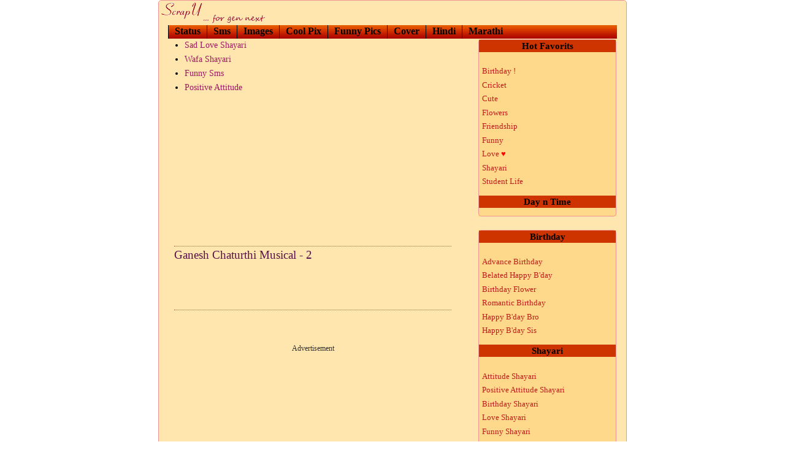

--- FILE ---
content_type: text/html; charset=UTF-8
request_url: https://www.scrapu.com/2009/08/ganesh-chaturthi-musical-scraps-2.html
body_size: 11870
content:
<!DOCTYPE html>
<html class='v2' dir='ltr' xmlns='http://www.w3.org/1999/xhtml' xmlns:b='http://www.google.com/2005/gml/b' xmlns:data='http://www.google.com/2005/gml/data' xmlns:expr='http://www.google.com/2005/gml/expr'>
<head>
<link href='https://www.blogger.com/static/v1/widgets/335934321-css_bundle_v2.css' rel='stylesheet' type='text/css'/>
<title>Ganesh Chaturthi Musical - 2 Images & Pictures Ganesh Chaturthi Musical - 2 Status Sms </title>
<meta content='Ganesh Chaturthi Musical - 2 Images, Pictures & Ganesh Chaturthi Musical - 2 Status, Sms and Covers ' name='description'/>
<meta content='2lR1wZsCcxueIU-umwXTfZd10-xa8owGNRreEYVYp_o' name='google-site-verification'/>
<meta content='text/html; charset=UTF-8' http-equiv='Content-Type'/>
<meta content='blogger' name='generator'/>
<link href='https://www.scrapu.com/favicon.ico' rel='icon' type='image/x-icon'/>
<link href='http://www.scrapu.com/2009/08/ganesh-chaturthi-musical-scraps-2.html' rel='canonical'/>
<link rel="alternate" type="application/atom+xml" title="Images Pictures Status Sms Message Covers for social sites. - Atom" href="https://www.scrapu.com/feeds/posts/default" />
<link rel="alternate" type="application/rss+xml" title="Images Pictures Status Sms Message Covers for social sites. - RSS" href="https://www.scrapu.com/feeds/posts/default?alt=rss" />
<link rel="service.post" type="application/atom+xml" title="Images Pictures Status Sms Message Covers for social sites. - Atom" href="https://www.blogger.com/feeds/6299047326448775606/posts/default" />

<link rel="alternate" type="application/atom+xml" title="Images Pictures Status Sms Message Covers for social sites. - Atom" href="https://www.scrapu.com/feeds/2164340600229781708/comments/default" />
<!--Can't find substitution for tag [blog.ieCssRetrofitLinks]-->
<link href='http://i213.photobucket.com/albums/cc78/myscrado/parv2/ganesha/unmami.jpg' rel='image_src'/>
<meta content='http://www.scrapu.com/2009/08/ganesh-chaturthi-musical-scraps-2.html' property='og:url'/>
<meta content='Ganesh Chaturthi Musical - 2' property='og:title'/>
<meta content='   ' property='og:description'/>
<meta content='https://lh3.googleusercontent.com/blogger_img_proxy/AEn0k_vjwnuWazqR09SHFoDPov3uBy_bAP777nfLyrEBJZKGJxs3KN0c5wiC2dwR7wYDQp5fFY-3p1pQFt4Y5jaGUQEEpHRyIgDzbpjkNe8K5R6JLXS4g1stu8czTPjDmNhEqd7g1s_bWRuSLW2ViXM=w1200-h630-p-k-no-nu' property='og:image'/>
<style id='page-skin-1' type='text/css'><!--
/*
-----------------------------------------------
Blogger Template Style
Name:     Minima Stretch
Designer: Douglas Bowman / Darren Delaye
URL:      www.stopdesign.com
Date:     26 Feb 2004
----------------------------------------------- */
#navbar-iframe {
display: none !important;
}
/* Variable definitions
====================
<Variable name="bgcolor" description="Page Background Color"
type="color" default="#fff">
<Variable name="textcolor" description="Text Color"
type="color" default="#333">
<Variable name="linkcolor" description="Link Color"
type="color" default="#58a">
<Variable name="pagetitlecolor" description="Blog Title Color"
type="color" default="#666">
<Variable name="descriptioncolor" description="Blog Description Color"
type="color" default="#999">
<Variable name="titlecolor" description="Post Title Color"
type="color" default="#c60">
<Variable name="bordercolor" description="Border Color"
type="color" default="#ccc">
<Variable name="sidebarcolor" description="Sidebar Title Color"
type="color" default="#999">
<Variable name="sidebartextcolor" description="Sidebar Text Color"
type="color" default="#666">
<Variable name="visitedlinkcolor" description="Visited Link Color"
type="color" default="#999">
<Variable name="bodyfont" description="Text Font"
type="font" default="normal normal 100% Georgia, Serif">
<Variable name="headerfont" description="Sidebar Title Font"
type="font"
default="normal normal 78% 'Trebuchet MS',Trebuchet,Arial,Verdana,Sans-serif">
<Variable name="pagetitlefont" description="Blog Title Font"
type="font"
default="normal normal 200% Georgia, Serif">
<Variable name="descriptionfont" description="Blog Description Font"
type="font"
default="normal normal 78% 'Trebuchet MS', Trebuchet, Arial, Verdana, Sans-serif">
<Variable name="postfooterfont" description="Post Footer Font"
type="font"
default="normal normal 78% 'Trebuchet MS', Trebuchet, Arial, Verdana, Sans-serif">
*/
/* Use this with templates/template-twocol.html */
body, .body-fauxcolumn-outer {
*/background:#ffffff;*/
margin:0;
color:#000000;
font:x-small Georgia Serif;
font-size/* */:/**/small;
font-size: /**/small;
text-align: center;
}
a:link {
color:#9D1961;
text-decoration:none;
}
a:visited {
color:#9D1961;
text-decoration:none;
}
a:hover {
color:#59114d;
text-decoration:underline;
}
a img {
border-width:0;
}
/* Header
-----------------------------------------------
*/
#header-wrapper {
/*  margin:0 2% 10px;*/
margin: 0px;
}
#header {
margin: 0px;
text-align: center;
color:#336699;
}
#header-inner {
background-position: center;
margin-left: auto;
margin-right: auto;
}
#header h1 {
margin:5px 5px 0;
padding:5px 20px .25em;
line-height:1.2em;
letter-spacing:.2em;
font: normal normal 118% Times, serif;
}
#header a {
color:#336699;
text-decoration:none;
}
#header a:hover {
color:#336699;
}
#header .description {
margin:0 5px 5px;
padding: 0 20px 15px 15px;
letter-spacing:.2em;
line-height: 1.4em;
font: normal normal 63% Times, serif;
color: #999999;
}
#header img {
float:left;
}
/* Outer-Wrapper
----------------------------------------------- */
#outer-wrapper {
margin-left: auto !important;
margin-right: auto !important;
margin-top: -30px !important;
width:762px;/*100% -> 762px*/
padding:0px;
text-align:left;
background-color:#ffe6ae;
font: normal normal 107% Times, serif;
border:1px solid #ef9494; border-radius:5px;
}
#main-wrapper {
margin-left:10px;
float: left;
width:482px;/*65% -> 482px*/
display: inline;       /* fix for doubling margin in IE */
word-wrap: break-word; /* fix for long text breaking sidebar float in IE */
overflow: hidden;      /* fix for long non-text content breaking IE sidebar float */
}
#sidebar-wrapper {
/*background-color: #ffd98a;*/
margin-left:3px;
padding:1px;
width:255px;
float:right;
display: inline;       /* fix for doubling margin in IE */
word-wrap: break-word; /* fix for long text breaking sidebar float in IE */
overflow: hidden;      /* fix for long non-text content breaking IE sidebar float */
}
/* Headings
----------------------------------------------- */
h2 {
background-color: #CE3400;
margin:0.0em 0 .75em;
font:normal bold 106% Times, serif;
text-align:center;
line-height: 1.4em;
color:#000000;
}
/* Posts
-----------------------------------------------
*/
h2.date-header {
background-color: #000000;
margin:1.5em 0 .5em;
}
.post {
margin:.5em 0 1.5em;
padding-bottom:1.5em;
border-bottom:1px dotted #e44444;
}
.post h1 {
margin:.25em 0 0;
padding:0 0 4px;
font-size:140%;
font-weight:normal;
line-height:1.4em;
color:#59114d;
border-top:1px dotted #e44444;
}
.post h1 a, .post h1 a:visited, .post h1 strong {
display:block;
text-decoration:none;
color:#59114d;
font-weight:normal;
}
.post h1 strong, .post h1 a:hover {
color:#000000;
}
.post p {
margin:0 0 .75em;
line-height:1.1em;
}
.post-footer {
margin: .75em 0;
color:#FFF0F0;
letter-spacing:.1em;
font: normal normal 63% 'Trebuchet MS', Trebuchet, Arial, Verdana, Sans-serif;
line-height: 1.4em;
}
.comment-link {
margin-left:.6em;
}
.post img {
padding:4px;
border:1px solid #ffffff;
}
.post blockquote {
margin:1em 20px;
}
.post blockquote p {
margin:.75em 0;
}
/* Comments
----------------------------------------------- */
#comments h4 {
margin:1em 0;
font-weight: normel;
line-height: 1.4em;
letter-spacing:.2em;
color : #336699;
}
#comments-block {
margin:1em 0 1.5em;
line-height:1.6em;
}
#comments-block .comment-author {
margin:.5em 0;
}
#comments-block .comment-body {
margin:.25em 0 0;
}
#comments-block .comment-footer {
margin:-.25em 0 2em;
line-height: 1.4em;
/*  text-transform:uppercase;*/
letter-spacing:.1em;
}
#comments-block .comment-body p {
margin:0 0 .75em;
}
.deleted-comment {
font-style:italic;
color:gray;
}
.feed-links {
clear: both;
line-height: 2.5em;
}
#blog-pager-newer-link {
float: left;
}
#blog-pager-older-link {
float: right;
}
#blog-pager {
text-align: center;
}
/* Sidebar Content
----------------------------------------------- */
.sidebar {
color: #9D1961;
line-height: 1.3em;
}
.sidebar ul {
list-style:none;
margin:0 0 0;
padding:.75em 0 .75em;
}
.sidebar li {
margin:0;
padding:0 0 .25em 15px;
text-indent:-10px;
line-height:1.4em;
}
/*divided - sidebar, sidebarLeft and main widget in two parts for separate margin and padding*/
.sidebar .widget, .sidebarLeft .widget {
border-bottom:0px dotted #ffffff;
margin:0 0 0.05em;
padding:0 0 0.05em;
}
.main .widget {
border-bottom:0px dotted #ffffff;
margin:0 0 0.5em;
padding:0 0 0.5em;
}
.main .Blog {
border-bottom-width: 0;
}
/* Profile
----------------------------------------------- */
.profile-img {
float: left;
margin: 0 5px 5px 0;
padding: 4px;
border: 1px solid #ffffff;
}
.profile-data {
margin:0;
text-transform:uppercase;
letter-spacing:.1em;
font: normal normal 63% 'Trebuchet MS', Trebuchet, Arial, Verdana, Sans-serif;
color: #FFF0F0;
font-weight: bold;
line-height: 1.6em;
}
.profile-datablock {
margin:.5em 0 .5em;
}
.profile-textblock {
margin: 0.5em 0;
line-height: 1.6em;
}
.profile-link {
font: normal normal 63% 'Trebuchet MS', Trebuchet, Arial, Verdana, Sans-serif;
text-transform: uppercase;
letter-spacing: .1em;
}
/* Footer
----------------------------------------------- */
#footer {
width:660px;
clear:both;
margin:0 auto;
padding-top:15px;
}
/** Page structure tweaks for layout editor wireframe */
body#layout #header {
margin-left: 0px;
margin-right: 0px;
}
/*START - Hide share on blogger and email button from facebook post share*/
/*.sb-blog{display:none}
.sb-email{display:none}
*/
.sb-email {
background-position:0 -22px!important;
display:none!important;
}
.sb-blog {
background-position:-21px -22px!important;
display:none!important;
}
.sb-twitter {
background-position:-42px -22px!important;
}
.sb-facebook {
background-position:-63px -22px!important;
}
.sb-buzz {
background-position:-84px -22px!important;
width:22px;
}
/*END - Hide share on blogger and email button from facebook post share*/

--></style>
<link href="//tag.scrapu.com/su-blg-all.css" rel="stylesheet" type="text/css">
<meta content='width=device-width, initial-scale=1' name='viewport'/>
<link href='https://www.blogger.com/dyn-css/authorization.css?targetBlogID=6299047326448775606&amp;zx=e71c2650-878e-478e-b25b-18fd9db60a8d' media='none' onload='if(media!=&#39;all&#39;)media=&#39;all&#39;' rel='stylesheet'/><noscript><link href='https://www.blogger.com/dyn-css/authorization.css?targetBlogID=6299047326448775606&amp;zx=e71c2650-878e-478e-b25b-18fd9db60a8d' rel='stylesheet'/></noscript>
<meta name='google-adsense-platform-account' content='ca-host-pub-1556223355139109'/>
<meta name='google-adsense-platform-domain' content='blogspot.com'/>

<!-- data-ad-client=ca-pub-7567544625554431 -->

</head>
<body>
<!-- Analytics Code -->
<script>
  (function(i,s,o,g,r,a,m){i['GoogleAnalyticsObject']=r;i[r]=i[r]||function(){
  (i[r].q=i[r].q||[]).push(arguments)},i[r].l=1*new Date();a=s.createElement(o),
  m=s.getElementsByTagName(o)[0];a.async=1;a.src=g;m.parentNode.insertBefore(a,m)
  })(window,document,'script','//www.google-analytics.com/analytics.js','ga');

  ga('create', 'UA-5208049-1', 'auto');
  ga('send', 'pageview');

</script>
<div class='navbar section' id='navbar'><div class='widget Navbar' data-version='1' id='Navbar1'><script type="text/javascript">
    function setAttributeOnload(object, attribute, val) {
      if(window.addEventListener) {
        window.addEventListener('load',
          function(){ object[attribute] = val; }, false);
      } else {
        window.attachEvent('onload', function(){ object[attribute] = val; });
      }
    }
  </script>
<div id="navbar-iframe-container"></div>
<script type="text/javascript" src="https://apis.google.com/js/platform.js"></script>
<script type="text/javascript">
      gapi.load("gapi.iframes:gapi.iframes.style.bubble", function() {
        if (gapi.iframes && gapi.iframes.getContext) {
          gapi.iframes.getContext().openChild({
              url: 'https://www.blogger.com/navbar/6299047326448775606?po\x3d2164340600229781708\x26origin\x3dhttps://www.scrapu.com',
              where: document.getElementById("navbar-iframe-container"),
              id: "navbar-iframe"
          });
        }
      });
    </script><script type="text/javascript">
(function() {
var script = document.createElement('script');
script.type = 'text/javascript';
script.src = '//pagead2.googlesyndication.com/pagead/js/google_top_exp.js';
var head = document.getElementsByTagName('head')[0];
if (head) {
head.appendChild(script);
}})();
</script>
</div></div>
<div id='outer-wrapper'><div id='wrap2'>
<!-- skip links for text browsers -->
<span id='skiplinks' style='display:none;'>
<a href='#main'>skip to main </a> |
      <a href='#sidebar'>skip to sidebar</a>
</span>
<div id='header-wrapper'>
<div class='header section' id='header'><div class='widget Header' data-version='1' id='Header1'>
<div id='header-inner'>
<a href='https://www.scrapu.com/' style='display: block'>
<img alt='Images Pictures Status Sms Message Covers for social sites.' height='40px; ' id='Header1_headerimg' src='https://blogger.googleusercontent.com/img/b/R29vZ2xl/AVvXsEhY_jUkg9w0fQIb_K0zkchghD8n4GT6yzNbV4gUeCQCYSlFGrDjDjgifoncziGcBTkOYljjLVPYnHExztsZu4aeHIA9fspoKLNx6GELrtnjJP0nyvnl3u0oVYjXW5cLv-5mT8RG-zGRVBk/s1600/su-log-gif.gif' style='display: block' width='180px; '/>
</a>
</div>
</div></div>
</div>
<div id='content-wrapper'>
<div id='crosscol-wrapper' style='text-align:center'>
<div class='crosscol section' id='crosscol'><div class='widget HTML' data-version='1' id='HTML1'>
<div class='widget-content'>
<style type="text/css">
<!--
.su-header {background-image:url(https://lh5.googleusercontent.com/-knBPixcTelQ/VJ9rWBtxlGI/AAAAAAAAAEo/rqBss8s976Q/s22/g1.gif); height:22px; background-repeat:repeat-x; background-color:#ff4100;clear:both;}
.su-header li {background-image : url(https://lh5.googleusercontent.com/-knBPixcTelQ/VJ9rWBtxlGI/AAAAAAAAAEo/rqBss8s976Q/s22/g1.gif);height:22px;background-repeat:repeat-x;background-color:#ff4100;list-style:none; float:left; border-left:1px solid #000; padding:0 10px;}
.su-header ul {margin:0; padding:0;}
.su-header a {color:#000; font-weight:bold; font-size:16px; text-decoration:none;}
.su-header ul li:hover{background-image : url(https://lh6.googleusercontent.com/-7Ze1i2uUR-U/VJ9rWK6yo3I/AAAAAAAAAEs/4ciAhPwggvA/s22/g2.gif); color:#ff0;}
.su-header a:hover{color:#ff0;}
-->
</style>

<div class="su-header"> 
      <ul>
      <li><a href="http://mobile.scrapu.com/facebook/status?message=Latest">Status</a></li> 
      <li><a href="http://mobile.scrapu.com/sms/">Sms</a></li> 
      <li><a href="http://mobile.scrapu.com/wallpaper/">Images</a></li>
      <li><a href="http://tag.scrapu.com/scraps?pic=latest">Cool Pix</a></li>
      <li><a href="http://tag.scrapu.com/latest-fb">Funny Pics</a></li>
      <li><a href="http://tag.scrapu.com/timeline?cover=Latest">Cover</a></li>
      <li><a href="http://tag.scrapu.com/hindi-facebook-pics?pic=Latest">Hindi</a></li> 
      <li><a href="http://tag.scrapu.com/marathi-facebook-pics?pic=latest">Marathi</a></li>
      </ul> 

    </div>
</div>
<div class='clear'></div>
</div></div>
</div>
<!-- paste here -->
<div id='main-wrapper'>
<div class='main section' id='main'><div class='widget HTML' data-version='1' id='HTML8'>
<div class='widget-content'>
<div class='boxContainer'>
<div class="twinBox">
<ul>
<li><a href="http://www.scrapu.com/2007/09/hindi-poetry-shayari-for-orkut.html">Sad Love Shayari</a></li>
<li><a href="http://www.scrapu.com/2017/10/wafa-shayari.html">Wafa Shayari</a></li>

</ul>
</div>

<div class="twinBox">
<ul>
<li><a href="http://mobile.scrapu.com/sms/text?msg=Funny">Funny Sms</a></li>
<li><a href="http://www.scrapu.com/2016/02/positive-attitude-shayari.html">Positive Attitude</a></li> 

<!--
-->
</ul>
</div>
</div>
</div>
<div class='clear'></div>
</div><div class='widget HTML' data-version='1' id='HTML2'>
<div class='widget-content'>
<div style="text-align:center; margin:10px 0;">


<script async src="//pagead2.googlesyndication.com/pagead/js/adsbygoogle.js"></script>
<!-- efest_Lft -->
<ins class="adsbygoogle"
     style="display:inline-block;width:200px;height:200px"
     data-ad-client="ca-pub-7567544625554431"
     data-ad-slot="6485351472"></ins>
<script>
(adsbygoogle = window.adsbygoogle || []).push({});
</script>



</div>
</div>
<div class='clear'></div>
</div><div class='widget Blog' data-version='1' id='Blog1'>
<div class='blog-posts hfeed'>
<!--Can't find substitution for tag [defaultAdStart]-->

          <div class="date-outer">
        

          <div class="date-posts">
        
<div class='post-outer'>
<div class='post'>
<a name='2164340600229781708'></a>
<h1 class='post-title'>
<a href='https://www.scrapu.com/2009/08/ganesh-chaturthi-musical-scraps-2.html'>Ganesh Chaturthi Musical - 2</a>
</h1>
<div class='post-header-line-1'></div>
<iframe allowTransparency='true' frameborder='0' scrolling='no' src='http://www.facebook.com/plugins/like.php?href=https://www.scrapu.com/2009/08/ganesh-chaturthi-musical-scraps-2.html&layout=button_count&show_faces=false&width=150&action=like&font=arial&colorscheme=light' style='border:none; overflow:hidden; width:150px; height:21px;'></iframe>
<div class='post-body'>
<p><div dir="ltr" style="text-align: left;" trbidi="on">
<!--
<br />
<b><span style="color: #38761d;">To see the Musical Flash PLZ open this page in google chrome </span></b>
<br />
<div class="navigation">
<span style="color: #00a600;"><b>Jump To Page</b></span><br />
<a href="http://www.scrapu.com/2009/08/musical-ganesh-chaturthi-scraps-1.html">1</a> <a href="http://www.scrapu.com/2009/08/ganesh-chaturthi-musical-scraps-2.html">2</a> <a href="http://www.scrapu.com/2009/08/ganesh-chaturthi-marathi-musical-cards.html">3</a> </div>
<br />
<form name="taPicForm">
<div align="center">
<hr color="#FF0000" />
<br />
<img alt="Musical Ganesh Chaturthi Images and codes comments" src="http://i213.photobucket.com/albums/cc78/myscrado/parv2/ganesha/unmami.jpg" title="Musical Ganesh Chaturthi Images and codes fo comments" />  <br />
<embed flashvars="playVar=s" height="36" src="http://i917.photobucket.com/albums/ad12/scraps2/musical/ganeshfb/unamani.swf" type="application/x-shockwave-flash" width="170"></embed> <br />
<br />
<div class="fb-lnk">
<a href="javascript:void(0)" onclick="msu_fb_share('http://mobile.scrapu.com/wallpaper/ufb/musicalps?m=Click here to Play Musical Ganesh Chaturthi_u_http://i213.photobucket.com/albums/cc78/myscrado/parv2/ganesha/unmami.jpg_u_http://i917.photobucket.com/albums/ad12/scraps2/musical/ganeshfb/unamani.swf_u_000000')" title="Share on facebook"> Share on FB </a> <input class="but1607" name="tmc1b" onclick="genMusCode('v','tmc1','http://i213.photobucket.com/albums/cc78/myscrado/parv2/ganesha/unmami.jpg','http://i917.photobucket.com/albums/ad12/scraps2/musical/ganeshfb/unamani.swf','Muzical Ganesh Chaturthi  at Scrap U ')" type="button" value="Get Orkut Code " /></div>
<textarea cols="40" name="tmc1t" onclick="this.select()" rows="2" style="visibility: hidden;" title="Copy this code"> </textarea> <br />
<hr color="#FF0000" />
<br />
<br />
<img alt="Musical Ganesh Chaturthi Images and codes comments" src="http://i213.photobucket.com/albums/cc78/myscrado/parv2/ganesha/ufrnd.jpg" title="Musical Ganesh Chaturthi Images and codes fo comments" />  <br />
<embed flashvars="playVar=s" height="36" src="http://i917.photobucket.com/albums/ad12/scraps2/musical/ganeshfb/ufrndganesha.swf" type="application/x-shockwave-flash" width="170"></embed> <br />
<br />
<div class="fb-lnk">
<a href="javascript:void(0)" onclick="msu_fb_share('http://mobile.scrapu.com/wallpaper/ufb/musicalps?m=Click here to Play Musical Ganesh Chaturthi_u_http://i213.photobucket.com/albums/cc78/myscrado/parv2/ganesha/ufrnd.jpg_u_http://i917.photobucket.com/albums/ad12/scraps2/musical/ganeshfb/ufrndganesha.swf_u_C64831')" title="Share on facebook"> Share on FB </a><input class="but1607" name="tmc2b" onclick="genMusCode('v','tmc2','http://i213.photobucket.com/albums/cc78/myscrado/parv2/ganesha/ufrnd.jpg','http://i917.photobucket.com/albums/ad12/scraps2/musical/ganeshfb/ufrndganesha.swf','Scrap U ')" type="button" value="Get Orkut Code " /></div>
<textarea cols="40" name="tmc2t" onclick="this.select()" rows="2" style="visibility: hidden;" title="Copy this code"> </textarea> <br />
<hr color="#FF0000" />
<br /></div>
</form>
<br />
<div class="navigation">
<span style="color: #00a600;"><b>Jump To Page</b></span><br />
<a href="http://www.scrapu.com/2009/08/musical-ganesh-chaturthi-scraps-1.html">1</a> <a href="http://www.scrapu.com/2009/08/ganesh-chaturthi-musical-scraps-2.html">2</a> <a href="http://www.scrapu.com/2009/08/ganesh-chaturthi-marathi-musical-cards.html">3</a> </div>
-->
</div>
</p>
<div style='clear: both;'></div>
</div>
<div class='post-footer'>
<script charset="utf-8" src="//feeds.feedburner.com/~s/picmall?i=https://www.scrapu.com/2009/08/ganesh-chaturthi-musical-scraps-2.html" type="text/javascript"></script>
<p class='post-footer-line post-footer-line-1'><span class='post-author'>
</span>
<span class='post-timestamp'>
</span>
<span class='post-icons'>
</span>
</p>
<p class='post-footer-line post-footer-line-2'>
<span class='post-comment-link'>
</span>
</p>
<p class='post-footer-line post-footer-line-3'></p>
</div>
</div>
<div class='comments' id='comments'>
<a name='comments'></a>
<div id='backlinks-container'>
<div id='Blog1_backlinks-container'>
</div>
</div>
</div>
</div>

        </div></div>
      
<!--Can't find substitution for tag [adEnd]-->
</div>
<div class='blog-pager' id='blog-pager'>
</div>
<div class='clear'></div>
<div class='post-feeds'>
</div>
</div><div class='widget HTML' data-version='1' id='HTML7'>
<div class='widget-content'>
<div style="text-align:center; margin:10px 0;"><span style="font-size:12px; color:#333333;">Advertisement</span></div>
<div style="text-align:center; margin:10px 0;">

<script type="text/javascript"><!--
google_ad_client = "pub-7567544625554431";
google_ad_host = "pub-1556223355139109";
google_ad_host_channel="00000";
/* suBot_336_17_09_08 */
google_ad_slot = "7718282988";
google_ad_width = 336;
google_ad_height = 280;
//-->
</script>
<script src="//pagead2.googlesyndication.com/pagead/show_ads.js" type="text/javascript">
</script>

</div>
</div>
<div class='clear'></div>
</div></div>
</div>
<div id='sidebar-wrapper'>
<div class='sidebar section' id='sidebar'><div class='widget HTML' data-version='1' id='HTML5'>
<div class='widget-content'>
<div class="sbDiv77F">
<div class='roundBox'>
<h2>Hot Favorits </h2>
<ul>
<li><a href="http://www.scrapu.com/2007/10/birthday-store.html">Birthday ! </a></li>
<li><a href="http://www.scrapu.com/2008/02/world-of-cricket.html">Cricket </a></li>
<li><a href="http://www.scrapu.com/2007/10/cute-store.html">Cute</a></li>
<li><a href="http://www.scrapu.com/2010/06/rose-scraps.html">Flowers</a></li>
<li><a href="http://www.scrapu.com/2007/10/friendship-store.html">Friendship </a></li>
<li><a href="http://www.scrapu.com/2007/10/funny-store.html">Funny</a></li>
<li><a href="http://www.scrapu.com/2007/10/love-store.html">Love<font color="#FF0000"> &#9829;</font></a></li>
<li><a href="http://www.scrapu.com/2007/10/shayari-store.html">Shayari</a></li>
<li><a href="http://www.scrapu.com/2008/09/life-in-school-and-college.html">Student Life</a></li>
</ul>

<h2>Day n Time</h2>
<table border="0px" width="98%"><tbody id="scrpauDayTab_2608"></tbody></table>

<script type="text/javascript" src="//tag.scrapu.com/js/sudt.js"></script>
</div>
</div>
</div>
<div class='clear'></div>
</div><div class='widget HTML' data-version='1' id='HTML6'>
<div class='widget-content'>
<div class="sbDiv77F">
<div class='roundBox'>
<h2>Birthday</h2>
<ul>
<li><a href="/2008/10/advance-happy-birthday.html">Advance Birthday</a></li>
<li><a href="http://www.scrapu.com/2008/02/belated-birthday-wish-01.html">Belated Happy B'day </a> </li>
<li><a href="http://www.scrapu.com/2007/08/animate-your-friends-birthday.html">Birthday Flower</a></li>
<li><a href="/2008/05/romantic-birthday-images-for-orkut.html">Romantic Birthday</a></li>
<li><a href="http://www.scrapu.com/2008/10/happy-birthday-brother.html">Happy B'day Bro </a> </li>
<li><a href="http://www.scrapu.com/2008/10/happy-birthday-sister.html">Happy B'day Sis </a> </li>
</ul>
<h2>Shayari</h2>
<ul>
<li><a href="/2015/10/attitude-shayari.html">Attitude Shayari</a></li>
<li><a href="http://www.scrapu.com/2016/02/positive-attitude-shayari.html">Positive Attitude Shayari</a></li>
<li><a class="sbLnk" href="/2007/11/happy-birthday-xii.html">Birthday Shayari</a> </li>
<li><a class="sbLnk" href="http://www.scrapu.com/2016/01/love-shayari.html">Love Shayari</a></li>
<li><a class="sbLnk" href="/2007/12/funny-shayary-i.html">Funny Shayari</a></li>
<li><a class="sbLnk" href="http://www.scrapu.com/2015/07/barish-sawan-aur-shayari.html">Sawan Shayari</a></li>
<li><a class="sbLnk" href="/2009/07/kambakht-ishq-scraps.html">Sad Ishq Shayari</a> </li>
<li><a class="sbLnk" href="/2015/05/shayari-about-life-zindagi-shayari.html">Zindagi Shayari<font color="#007700" style="font-size:11px;"> - New</font></a></li>
</ul>
<h2>Friendship</h2>
<ul>
<li><a href="/2007/10/this-is-friendship-i.html">This Is Friendship</a></li>
<li><a href="/2008/02/friends-forever-01.html">Friends 4 Ever</a></li>
<li><a href="/2008/07/shayari-for-friendship-and-love.html">Friendship Shayari </a> </li>
<li><a href="http://www.scrapu.com/2008/02/roses-for-friends-01.html">Roses 4 Friends</a></li>
</ul>
<h2>Love</h2>
<ul>
<li><a href="/2015/09/broken-heart-pics-with-quotes.html">Broken Heart</a></li>
<li><a href="/2009/03/hug-scraps-1.html">Hugs<font color="#000000"> -  new</font></a></li>
<li><a href="http://www.scrapu.com/2007/08/i-love-you-i.html">Love U</a> </li>
<li><a href="http://www.scrapu.com/2014/11/love-quotes.html">Love & Romance</a></li>
<li><a href="/2008/02/marathi-love-cards-01.html">Love Cards-Marathi</a></li>
<li><a href="/2008/04/miss-you-01.html">Miss U</a></li>
</ul>
<h2>Funny</h2>
<ul>
<li><a href="http://www.scrapu.com/2015/09/funny-engineering-pics-and-quotes.html">Funny Engineering<font color="#000000"> -  new</font></a></li>
<li><a href="http://www.scrapu.com/2011/05/facebook-scraps.html">Facebook & Internet</a></li>
<li><a href="http://www.scrapu.com/2007/10/its-you.html">Funny Pics</a></li>
<li><a href="http://www.scrapu.com/2010/03/exam-scraps-1.html">Funny Exam </a></li>
<li><a href="/2007/10/love-beats.html">Funny Love</a></li>
</ul>
</div>
</div>
</div>
<div class='clear'></div>
</div><div class='widget HTML' data-version='1' id='HTML9'>
<div class='widget-content'>
<div class='roundBox'>

<script async src="//pagead2.googlesyndication.com/pagead/js/adsbygoogle.js"></script>
<!-- su-resp-1 -->
<ins class="adsbygoogle"
     style="display:block"
     data-ad-client="ca-pub-7567544625554431"
     data-ad-slot="6567595210"
     data-ad-format="auto"></ins>
<script>
(adsbygoogle = window.adsbygoogle || []).push({});
</script>

</div>
</div>
<div class='clear'></div>
</div><div class='widget HTML' data-version='1' id='HTML4'>
<div class='widget-content'>
<div class="sbDiv77F">
<div class='roundBox'>
<h2>Greetings</h2>
<ul>
<li><a href="/2007/08/happy-anniversary-i.html">Anniversay</a></li>
<li><a href="/2009/01/chocolate-comments-1.html">Chocolate </a></li>
<li><a href="http://www.scrapu.com/2009/10/god-bless-you-orkut-scraps-1.html">God Bless You</a></li>
<li><a href="/2007/12/goodbye-i.html">Good Bye</a></li>
<li><a href="/2007/12/hello-store.html">Hello</a></li>
<li><a href="/2008/04/miss-you-01.html">Miss U</a></li>
<li><a href="/2015/01/nice-day-pictures.html">Nice Day </a></li>
<li><a href="/2007/08/quotes-from-hearts.html">Quotes N Attitude</a></li>
<li><a href="/2012/09/missing-school-days-pictures.html">School Days</a></li>
<li><a href="/2008/02/smile-01.html">Smile plz !</a></li>
<li><a href="/2007/08/i-am-sorry-i.html">Sorry<font color="#007700" style="font-size:11px;"> - New</font></a></li>
</ul>
<h2>Youngistan</h2>
<ul>
<li><a href="/2008/09/life-in-school-and-college.html">College & School Life  </a></li>
<li><a href="/2008/02/world-of-cricket.html">Cricket</a></li>
<li><a href="http://www.scrapu.com/2010/03/exam-scraps-1.html">Exams </a></li>
<li><a href="/2007/08/good-luck-best-wishes-i.html">Best of Luck</a></li>
<li><a href="/2007/08/congratulations-i.html">Congrats !</a></li>
<li><a href="http://www.scrapu.com/2008/11/i-hate-my-teachers-comments.html">Hate Teachers</a></li>
<li><a href="http://www.scrapu.com/2012/05/passed-exams-facebook-scraps.html">Passed Exams</a></li>
</ul>

<h2 >Bro - Sis Special</h2>
<ul>
<li><a class="sbLnk" href="http://www.scrapu.com/2008/08/beautiful-sister-brother-quotes.html">Bro-Sis Relation</a> </li>
<li><a class="sbLnk" href="http://www.scrapu.com/2009/05/miss-you-brother.html">Miss U Bro</a> </li>
<li><a class="sbLnk" href="http://www.scrapu.com/2009/05/miss-you-sister-comments.html">Miss U Sis</a> </li>
<li><a class="sbLnk" href="http://www.scrapu.com/2008/08/rakhi-from-sister-to-brother.html">U R Best Bro</a> </li>
<li><a class="sbLnk" href="http://www.scrapu.com/2008/08/rakhi-from-brother-to-sister.html">U R Best Sis</a> </li>

</ul>

<!--
<h2>Find us on facebook </h2>
<iframe src="http://www.facebook.com/plugins/likebox.php?href=http%3A%2F%2Fwww.facebook.com%2Ffb.scrapu&amp;width=190&amp;connections=6&amp;stream=false&amp;header=false&amp;height=255" scrolling="no" frameborder="0" style="border:none; overflow:hidden; width:190px; height:255px;" allowtransparency="true"></iframe>
-->
</div>
</div>
</div>
<div class='clear'></div>
</div><div class='widget HTML' data-version='1' id='HTML14'>
<div class='widget-content'>
<script async src="//pagead2.googlesyndication.com/pagead/js/adsbygoogle.js"></script>
<!-- SuLnkSqr_300109 -->
<ins class="adsbygoogle"
     style="display:inline-block;width:200px;height:90px"
     data-ad-client="ca-pub-7567544625554431"
     data-ad-slot="5979179272"></ins>
<script>
(adsbygoogle = window.adsbygoogle || []).push({});
</script>
</div>
<div class='clear'></div>
</div><div class='widget HTML' data-version='1' id='HTML10'>
<div class='widget-content'>
<style type="text/css">
<!--
.fb-lnk {
text-align:center;
font-size:13px;
font-weight:bold;
}
.fb-lnk a {
padding:2px 4px 2px 4px;
border:#394A6C 1px solid;
color:#ffffff;
background:#546C9E;
margin:6px;
}
.fbbutton {
background-color:#546C9E;
color:#fff; padding-right:2%;
font-size : 13px;
margin :0 5px 0 5px;
}
.sbLnk
{font-size:14px ; }
.roundBox {
border : 1px solid #ef9494;
border-radius : 5px;
margin-bottom :20px;
}
.sbDiv77F {padding:0; width:100%;background-color:#fed98b;}
.sbDiv77F a{color:#c11c1c;font-size:13px;}
.sbDiv77F a:hover{color:#00f;}
.myImgTable
{background-color:#fff;color:#000;border :#ffffff 1px solid;text-align:center ;font-weight:bold;}
.myImgTabMOv
{background-color:#fff;color:#000; border : #4f4fff 1px solid;text-align:center ;font-weight:bold;}
.navigation {
padding:5px 0;
text-align:center;
font-family:Tahoma, Arial;
font-size:9px;
color:#FFFFDD;
}
.navigation a {
position:relative;
top:3px;
font-family:"Trebuchet MS", Arial, Tahoma;
font-size:14px;
font-weight:bold;
text-decoration:none;
padding:0 .35em 0 .35em;
color:#000000;
background:#FFC062;
border:1px solid #FFC062}
.navigation a:visited {
position:relative;
top:3px;
font-family:"Trebuchet MS", Arial, Tahoma;
font-size:14px;
font-weight:bold;
text-decoration:none;
padding:0 .35em 0 .35em;
color:#000000;
background:#336699;
border:1px solid #FFC062}
.navigation a:hover, .navigation a:active {
color:#000000;
background:#FFFFDD;
border:1px solid #FFC062;
}
-->
</style>




<script language="JavaScript">
<!--
function toURL(s)
{
window.top.location.href = s;
}

function toEmail(i)
{
var res = i.split("_u_");
var tImgLnk=res[0];
var tDesc=res[1];
if(tDesc == null)
{
tDesc = "Image";
}
window.top.location.href = "http://tag.scrapu.com/b?i="+encodeURI(tImgLnk+"_u_"+tDesc);
}

function toFb(i)
{
window.open("http://tag.scrapu.com/mytags?i="+i);
}

function tF(b,i)
{
var fbb=b;
suArr=i.split("_u_");
picLink=suArr[0];
var fDesc=suArr[1];
if(fDesc == null)
{
fDesc = "Image";
}
fbb.disabled=true;
//fbb.style.backgroundColor="#fcf";
fbb.style.color="#000";
//fbb.value="Uploading";
var u = "http://tag.scrapu.com/b?i="+encodeURI(picLink+"_u_"+fDesc);
window.open('http://www.facebook.com/sharer.php?u='+u,'fbsharer','toolbar=0,status=0,width=630,height=441');
//fbb.value="Uploaded";
return false;

}

function othURL(fs,ss,s)
{
window.top.location.href = "http://"+fs+ss+s;
}

-->
</script>


<script 
language="JavaScript" type="Text/Javascript">
<!-- 
function genPcCode(picTaName,picName)
{
var taNameCd=eval("document.taPicForm." +picTaName+"t");
var buNameCd=eval("document.taPicForm." +picTaName+"b");
 
taNameCd.value="<center><a href='http://www.scrapu.com'> <img src='"+ picName + "'> <br /> <b> ScrapU </b></a></center> ";
buNameCd.value="Copy the following Code";
taNameCd.style.visibility="visible";
taNameCd.rows="3";
taNameCd.style.background="#FFFFCC";
taNameCd.select();
}

function msu_fb_share(u) 
{
window.open('http://www.facebook.com/sharer.php?u='+u,'fbsharer','toolbar=0,status=0,width=630,height=441');
return false;
}
-->
  </script>
 
 
<script 
language="JavaScript" type="Text/Javascript"> 
<!-- 
function genPcEvent(picTaName,picName,lnkStr,evntStr)
{
var taNameCd=eval("document.taPicForm." +picTaName+"t");
var buNameCd=eval("document.taPicForm." +picTaName+"b");
/*
if(lnkStr.substr(0,1)=="/")
{
lnkStr='http://www.scrapu.com' + lnkStr ;
}
else
{
lnkStr='http://www.scrapu.com/' + lnkStr ;
}
 */
lnkStr="http://www.scrapu.com";
 
//evntStr="";
taNameCd.value="<center><br><a href='"+lnkStr+ "'> <img src='"+ picName + "'> <br> " + evntStr + " </a> </center>";
buNameCd.value="Copy the following Code";
taNameCd.style.visibility="visible";
taNameCd.rows="3";
taNameCd.style.background="#FFFFCC";
taNameCd.select();
}
--> 
  </script>
 
<script 
language="JavaScript" type="Text/Javascript">
<!-- 
function genMusCode(varType,imgName2402,imgLnk2402,swfLnk2402,pstName2402)
{
var taNameCd=eval("document.taPicForm." +imgName2402+"t");
var buNameCd=eval("document.taPicForm." +imgName2402+"b");
 
pstName2402 = pstName2402 + " ~ScrapU~";
/*pstName2402=""; */
 
if(varType=='n')
{
taNameCd.value="<center><a href='http://www.scrapu.com'> <img src='"+ imgLnk2402 + "'><br />"+pstName2402+" </a><embed src='" + swfLnk2402 + "'  height='60' width='170' type='application/x-shockwave-flash'></embed></center>";
}
 
if(varType=='v')
{
taNameCd.value="<center><a href='http://www.scrapu.com'> <img src='"+ imgLnk2402 + "'><br />"+pstName2402+"</a> <embed src='" + swfLnk2402 + "'  height='60' width='170' FlashVars='playVar=p' type='application/x-shockwave-flash'></embed></center>";
}
 
buNameCd.value="Copy the following Code";
taNameCd.style.visibility="visible";
taNameCd.rows="3";
taNameCd.style.background="#FFFFCC";
taNameCd.select();
}
-->
  </script>
</div>
<div class='clear'></div>
</div></div>
</div>
<!-- spacer for skins that want sidebar and main to be the same height-->
<div class='clear'>&#160;</div>
</div>
<!-- end content-wrapper -->
<div id='footer-wrapper'>
<div class='footer section' id='footer'><div class='widget HTML' data-version='1' id='HTML3'>
<div class='widget-content'>
<script 
language="JavaScript" type="Text/Javascript"> 
<!-- 
function genMp3Code(imgName2507,imgLnk2507,fid2507,clrCd2507)
{
var taNameCd=eval("document.taPicForm." +imgName2507+"t");
var buNameCd=eval("document.taPicForm." +imgName2507+"b");
taNameCd.value="<table align='center' style='background-color:#"+clrCd2507+";border:1px solid #CC0000;'><tr><td align='center'><a href='http://www.mp3moviesong.com/scrapu?fid="+fid2507+"'> <img src='"+ imgLnk2507 + "'><br><br /><br /> <span style='background-color:#CC0000; font-size:13pt;color:#FFFFFF;'> &#9835; PIay &#9658; Song &#9834; </span> <br> 4 More Musical Scraps</a></td></tr></table>";
buNameCd.value="Copy the following Code";
taNameCd.style.visibility="visible";
taNameCd.rows="3";
taNameCd.style.background="#FFFFFF";
taNameCd.select();
}

//--------------------------------------
var doIt=0;
 window.fbAsyncInit = function() {
  FB.init({
    appId      : '273667799337756',
    cookie     : true, 
    xfbml      : true, 
    version    : 'v2.7'
  });
  FB.getLoginStatus(function(response) {
    statusChangeCallback(response);
  });
  };
  (function(d, s, id) {
    var js, fjs = d.getElementsByTagName(s)[0];
    if (d.getElementById(id)) return;
    js = d.createElement(s); js.id = id;
    js.src = "//connect.facebook.net/en_US/sdk.js";
    fjs.parentNode.insertBefore(js, fjs);
  }(document, 'script', 'facebook-jssdk'));
 
  function statusChangeCallback(response) {
      if (response.status === 'connected') {
      doIt=1;
      } else {
      doIt=0;
            }
      }
//-----------------------------------------
-->
</script>



<hr color="#ff4100" />
<center>&#169; 2018 www.scrapu.com.<br /></center>
<center><span style="font-size: small;" class="Apple-style-span"><b><a href="http://www.scrapu.com/2007/01/contact-us.html">Contact Us</a> | <a href="http://www.scrapu.com/2009/05/privacy-policy.html">Privacy Policy</a></b></span>
</center>
Scrap U is in no way endorsed by or affiliated with Facebook, WhatsApp, twitter or any other social site.
</div>
<div class='clear'></div>
</div></div>
</div>
</div></div>
<!-- end outer-wrapper -->

<script type="text/javascript" src="https://www.blogger.com/static/v1/widgets/2028843038-widgets.js"></script>
<script type='text/javascript'>
window['__wavt'] = 'AOuZoY6UYhzsT0jZA3D60GXQN-q711s93Q:1769084931731';_WidgetManager._Init('//www.blogger.com/rearrange?blogID\x3d6299047326448775606','//www.scrapu.com/2009/08/ganesh-chaturthi-musical-scraps-2.html','6299047326448775606');
_WidgetManager._SetDataContext([{'name': 'blog', 'data': {'blogId': '6299047326448775606', 'title': 'Images Pictures Status Sms Message Covers for social sites.', 'url': 'https://www.scrapu.com/2009/08/ganesh-chaturthi-musical-scraps-2.html', 'canonicalUrl': 'http://www.scrapu.com/2009/08/ganesh-chaturthi-musical-scraps-2.html', 'homepageUrl': 'https://www.scrapu.com/', 'searchUrl': 'https://www.scrapu.com/search', 'canonicalHomepageUrl': 'http://www.scrapu.com/', 'blogspotFaviconUrl': 'https://www.scrapu.com/favicon.ico', 'bloggerUrl': 'https://www.blogger.com', 'hasCustomDomain': true, 'httpsEnabled': true, 'enabledCommentProfileImages': true, 'gPlusViewType': 'FILTERED_POSTMOD', 'adultContent': false, 'analyticsAccountNumber': '', 'encoding': 'UTF-8', 'locale': 'en', 'localeUnderscoreDelimited': 'en', 'languageDirection': 'ltr', 'isPrivate': false, 'isMobile': false, 'isMobileRequest': false, 'mobileClass': '', 'isPrivateBlog': false, 'isDynamicViewsAvailable': true, 'feedLinks': '\x3clink rel\x3d\x22alternate\x22 type\x3d\x22application/atom+xml\x22 title\x3d\x22Images Pictures Status Sms Message Covers for social sites. - Atom\x22 href\x3d\x22https://www.scrapu.com/feeds/posts/default\x22 /\x3e\n\x3clink rel\x3d\x22alternate\x22 type\x3d\x22application/rss+xml\x22 title\x3d\x22Images Pictures Status Sms Message Covers for social sites. - RSS\x22 href\x3d\x22https://www.scrapu.com/feeds/posts/default?alt\x3drss\x22 /\x3e\n\x3clink rel\x3d\x22service.post\x22 type\x3d\x22application/atom+xml\x22 title\x3d\x22Images Pictures Status Sms Message Covers for social sites. - Atom\x22 href\x3d\x22https://www.blogger.com/feeds/6299047326448775606/posts/default\x22 /\x3e\n\n\x3clink rel\x3d\x22alternate\x22 type\x3d\x22application/atom+xml\x22 title\x3d\x22Images Pictures Status Sms Message Covers for social sites. - Atom\x22 href\x3d\x22https://www.scrapu.com/feeds/2164340600229781708/comments/default\x22 /\x3e\n', 'meTag': '', 'adsenseClientId': 'ca-pub-7567544625554431', 'adsenseHostId': 'ca-host-pub-1556223355139109', 'adsenseHasAds': false, 'adsenseAutoAds': false, 'boqCommentIframeForm': true, 'loginRedirectParam': '', 'isGoogleEverywhereLinkTooltipEnabled': true, 'view': '', 'dynamicViewsCommentsSrc': '//www.blogblog.com/dynamicviews/4224c15c4e7c9321/js/comments.js', 'dynamicViewsScriptSrc': '//www.blogblog.com/dynamicviews/6e0d22adcfa5abea', 'plusOneApiSrc': 'https://apis.google.com/js/platform.js', 'disableGComments': true, 'interstitialAccepted': false, 'sharing': {'platforms': [{'name': 'Get link', 'key': 'link', 'shareMessage': 'Get link', 'target': ''}, {'name': 'Facebook', 'key': 'facebook', 'shareMessage': 'Share to Facebook', 'target': 'facebook'}, {'name': 'BlogThis!', 'key': 'blogThis', 'shareMessage': 'BlogThis!', 'target': 'blog'}, {'name': 'X', 'key': 'twitter', 'shareMessage': 'Share to X', 'target': 'twitter'}, {'name': 'Pinterest', 'key': 'pinterest', 'shareMessage': 'Share to Pinterest', 'target': 'pinterest'}, {'name': 'Email', 'key': 'email', 'shareMessage': 'Email', 'target': 'email'}], 'disableGooglePlus': true, 'googlePlusShareButtonWidth': 0, 'googlePlusBootstrap': '\x3cscript type\x3d\x22text/javascript\x22\x3ewindow.___gcfg \x3d {\x27lang\x27: \x27en\x27};\x3c/script\x3e'}, 'hasCustomJumpLinkMessage': false, 'jumpLinkMessage': 'Read more', 'pageType': 'item', 'postId': '2164340600229781708', 'postImageUrl': 'http://i213.photobucket.com/albums/cc78/myscrado/parv2/ganesha/unmami.jpg', 'pageName': 'Ganesh Chaturthi Musical - 2', 'pageTitle': 'Images Pictures Status Sms Message Covers for social sites.: Ganesh Chaturthi Musical - 2'}}, {'name': 'features', 'data': {}}, {'name': 'messages', 'data': {'edit': 'Edit', 'linkCopiedToClipboard': 'Link copied to clipboard!', 'ok': 'Ok', 'postLink': 'Post Link'}}, {'name': 'template', 'data': {'name': 'custom', 'localizedName': 'Custom', 'isResponsive': false, 'isAlternateRendering': false, 'isCustom': true}}, {'name': 'view', 'data': {'classic': {'name': 'classic', 'url': '?view\x3dclassic'}, 'flipcard': {'name': 'flipcard', 'url': '?view\x3dflipcard'}, 'magazine': {'name': 'magazine', 'url': '?view\x3dmagazine'}, 'mosaic': {'name': 'mosaic', 'url': '?view\x3dmosaic'}, 'sidebar': {'name': 'sidebar', 'url': '?view\x3dsidebar'}, 'snapshot': {'name': 'snapshot', 'url': '?view\x3dsnapshot'}, 'timeslide': {'name': 'timeslide', 'url': '?view\x3dtimeslide'}, 'isMobile': false, 'title': 'Ganesh Chaturthi Musical - 2', 'description': '   ', 'featuredImage': 'https://lh3.googleusercontent.com/blogger_img_proxy/AEn0k_vjwnuWazqR09SHFoDPov3uBy_bAP777nfLyrEBJZKGJxs3KN0c5wiC2dwR7wYDQp5fFY-3p1pQFt4Y5jaGUQEEpHRyIgDzbpjkNe8K5R6JLXS4g1stu8czTPjDmNhEqd7g1s_bWRuSLW2ViXM', 'url': 'https://www.scrapu.com/2009/08/ganesh-chaturthi-musical-scraps-2.html', 'type': 'item', 'isSingleItem': true, 'isMultipleItems': false, 'isError': false, 'isPage': false, 'isPost': true, 'isHomepage': false, 'isArchive': false, 'isLabelSearch': false, 'postId': 2164340600229781708}}]);
_WidgetManager._RegisterWidget('_NavbarView', new _WidgetInfo('Navbar1', 'navbar', document.getElementById('Navbar1'), {}, 'displayModeFull'));
_WidgetManager._RegisterWidget('_HeaderView', new _WidgetInfo('Header1', 'header', document.getElementById('Header1'), {}, 'displayModeFull'));
_WidgetManager._RegisterWidget('_HTMLView', new _WidgetInfo('HTML1', 'crosscol', document.getElementById('HTML1'), {}, 'displayModeFull'));
_WidgetManager._RegisterWidget('_HTMLView', new _WidgetInfo('HTML8', 'main', document.getElementById('HTML8'), {}, 'displayModeFull'));
_WidgetManager._RegisterWidget('_HTMLView', new _WidgetInfo('HTML2', 'main', document.getElementById('HTML2'), {}, 'displayModeFull'));
_WidgetManager._RegisterWidget('_BlogView', new _WidgetInfo('Blog1', 'main', document.getElementById('Blog1'), {'cmtInteractionsEnabled': false, 'lightboxEnabled': true, 'lightboxModuleUrl': 'https://www.blogger.com/static/v1/jsbin/4049919853-lbx.js', 'lightboxCssUrl': 'https://www.blogger.com/static/v1/v-css/828616780-lightbox_bundle.css'}, 'displayModeFull'));
_WidgetManager._RegisterWidget('_HTMLView', new _WidgetInfo('HTML7', 'main', document.getElementById('HTML7'), {}, 'displayModeFull'));
_WidgetManager._RegisterWidget('_HTMLView', new _WidgetInfo('HTML5', 'sidebar', document.getElementById('HTML5'), {}, 'displayModeFull'));
_WidgetManager._RegisterWidget('_HTMLView', new _WidgetInfo('HTML6', 'sidebar', document.getElementById('HTML6'), {}, 'displayModeFull'));
_WidgetManager._RegisterWidget('_HTMLView', new _WidgetInfo('HTML9', 'sidebar', document.getElementById('HTML9'), {}, 'displayModeFull'));
_WidgetManager._RegisterWidget('_HTMLView', new _WidgetInfo('HTML4', 'sidebar', document.getElementById('HTML4'), {}, 'displayModeFull'));
_WidgetManager._RegisterWidget('_HTMLView', new _WidgetInfo('HTML14', 'sidebar', document.getElementById('HTML14'), {}, 'displayModeFull'));
_WidgetManager._RegisterWidget('_HTMLView', new _WidgetInfo('HTML10', 'sidebar', document.getElementById('HTML10'), {}, 'displayModeFull'));
_WidgetManager._RegisterWidget('_HTMLView', new _WidgetInfo('HTML3', 'footer', document.getElementById('HTML3'), {}, 'displayModeFull'));
</script>
</body>
</html>

--- FILE ---
content_type: text/html; charset=utf-8
request_url: https://www.google.com/recaptcha/api2/aframe
body_size: 267
content:
<!DOCTYPE HTML><html><head><meta http-equiv="content-type" content="text/html; charset=UTF-8"></head><body><script nonce="5IjSI3iCigx97ZU9jcd4pA">/** Anti-fraud and anti-abuse applications only. See google.com/recaptcha */ try{var clients={'sodar':'https://pagead2.googlesyndication.com/pagead/sodar?'};window.addEventListener("message",function(a){try{if(a.source===window.parent){var b=JSON.parse(a.data);var c=clients[b['id']];if(c){var d=document.createElement('img');d.src=c+b['params']+'&rc='+(localStorage.getItem("rc::a")?sessionStorage.getItem("rc::b"):"");window.document.body.appendChild(d);sessionStorage.setItem("rc::e",parseInt(sessionStorage.getItem("rc::e")||0)+1);localStorage.setItem("rc::h",'1769084934766');}}}catch(b){}});window.parent.postMessage("_grecaptcha_ready", "*");}catch(b){}</script></body></html>

--- FILE ---
content_type: text/plain
request_url: https://www.google-analytics.com/j/collect?v=1&_v=j102&a=1267222183&t=pageview&_s=1&dl=https%3A%2F%2Fwww.scrapu.com%2F2009%2F08%2Fganesh-chaturthi-musical-scraps-2.html&ul=en-us%40posix&dt=Ganesh%20Chaturthi%20Musical%20-%202%20Images%20%26%20Pictures%20Ganesh%20Chaturthi%20Musical%20-%202%20Status%20Sms&sr=1280x720&vp=1280x720&_u=IEBAAEABAAAAACAAI~&jid=243699670&gjid=782010327&cid=1067672424.1769084932&tid=UA-5208049-1&_gid=667744235.1769084932&_r=1&_slc=1&z=1146988166
body_size: -450
content:
2,cG-VYV7VVNM8J